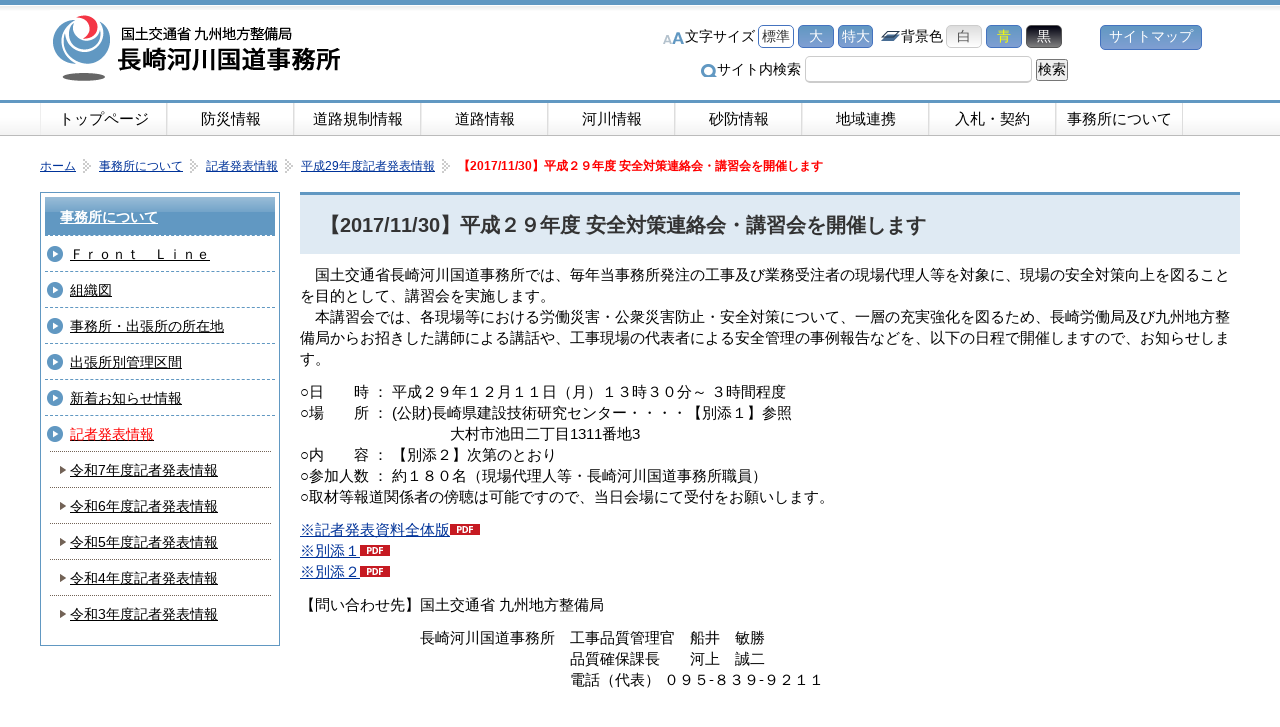

--- FILE ---
content_type: text/html
request_url: https://www.qsr.mlit.go.jp/nagasaki/office/press/press_h29/press_20171130.html
body_size: 11219
content:
<!DOCTYPE HTML PUBLIC "-//W3C//DTD HTML 4.01 Transitional//EN" "http://www.w3.org/TR/html4/loose.dtd">
<html lang="ja">
<head>
	<meta name="robots" content="all">
	<meta http-equiv="Content-Type" content="text/html; charset=UTF-8">
	<title>【2017/11/30】平成２９年度 安全対策連絡会・講習会を開催します　長崎河川国道事務所｜国土交通省九州地方整備局</title>
	<meta name="description" content="">
	<meta name="keywords" content="">
	<meta name="viewport" content="width=device-width,minimum-scale=1.0,maximum-scale=3.0,user-scalable=yes"/>
	<link rel="shortcut icon" href="../../../all_img/org/favicon.ico">
	<meta http-equiv="Content-Style-Type" content="text/css">
	<meta http-equiv="Content-Script-Type" content="text/javascript">
	<script type="text/javascript" src="../../../js/import.js"></script>
	<script src="../../../js/jquery.rwdImageMaps.min.js"></script>
	
	<link rel="stylesheet" type="text/css" href="../../../css/org.css" media="all">
	<link rel="stylesheet" type="text/css" href="../../../css/rwd.css" media="all">
	<link rel="stylesheet" type="text/css" href="../../../lightbox/css/lightbox.css" media="screen">
	
	
	<script type="text/javascript" src="../../../js/fontscale.js"></script>
<script type="text/javascript" src="../../../js/jquery.cookie.js"></script>
<!--	<script type="text/javascript" src="../../../lightbox/js/lightbox.js"></script> -->
	
	
	
<style type=text/css>
#header #siteid h1,
#header #siteid p a{
	background-image: url('../../../logo_image/siteid.gif');
}
</style>

	<!--[if IE 6]>
	<script type="text/javascript" src="../../../js/DD_belatedPNG.js"></script>
	<script type="text/javascript">
		DD_belatedPNG.fix('.pp_close , .pp_expand , .pp_arrow_previous , .pp_arrow_next'); 
	</script>
	<![endif]-->
	
	<script type="text/javascript" src="../../../js/fancybox/jquery.mousewheel-3.0.4.pack.js"></script>
	<script type="text/javascript" src="../../../js/fancybox/jquery.fancybox-1.3.4.pack.js"></script>
	<script type="text/javascript" src="../../../js/nt_list_change.js"></script>
	<link rel="stylesheet" type="text/css" href="../../../js/fancybox/jquery.fancybox-1.3.4.css" media="screen" />
	<!-- {literal} -->
	<script type="text/javascript">
		$(document).ready(function() {
			if($(window).width() > 960){
				loadScript("../../../lightbox/js/lightbox.js");

				$("area.tip").fancybox({
					'width'			: 920,
					'height'			: 430,
					'autoScale'		: false,
					'transitionIn'		: 'none',
					'transitionOut'		: 'none',
					'type'			: 'iframe'
				});
				
				$("area.various3").fancybox({
					'width'			: '100%',
					'height'			: '100%',
					'autoScale'			: false,
					'transitionIn'		: 'none',
					'transitionOut'		: 'none',
					'type'				: 'iframe'
				});
				
				$("a.tip").fancybox({
					'width'			: 640,
					'height'			: 530,
					'autoScale'			: false,
					'transitionIn'		: 'none',
					'transitionOut'		: 'none',
					'type'				: 'iframe'
				});
				
				$("area.tip2").fancybox({
					'width'			: 350,
					'height'			: 300,
					'autoScale'		: false,
					'transitionIn'		: 'none',
					'transitionOut'		: 'none',
					'type'			: 'iframe'
				});
			}
			else{
			}
		});

		function loadScript(src) {
			var head = document.getElementsByTagName('head')[0];
			var script = document.createElement('script');
			script.src = src;
			head.appendChild(script);
		}
		
		
			
$("head").append("<meta name='viewport' content="
	+($.cookie("switchScreen") == 1 ? 
		"'width=1024, initial-scale=0.3'" : 
		"'width=device-width, initial-scale=1.0, user-scalable=no, minimum-scale=1.0, maximum-scale=1.0'")
	+" />");

$(document).ready(function() {
	$("#btnPC, #btnSP").click(function() {
		$.cookie("switchScreen", $(this).attr("id") == "btnPC" ? 1 : 0);
		location.reload();
		return false;
	});
});
		
	
	</script>

<!-- ユーザーエージェントでデバイスを振り分け -->
<script type="text/javascript">
if (((navigator.userAgent.indexOf('iPhone') > 0 && navigator.userAgent.indexOf('iPad') == -1) || navigator.userAgent.indexOf('iPod') > 0 || navigator.userAgent.indexOf('Android') > 0 && navigator.userAgent.indexOf('Mobile') > 0)) {
        document.write('<link rel="stylesheet" href="../../../css/switch.css" type="text/css">');
}
</script>

	
	<!-- {/literal} -->
</head>
<body>


<div id="top"></div>

<div class="pc_sp_switch">
	<ul>
		<li><a id="btnPC" href="#">パソコン表示</a></li>
		<li><a id="btnSP" href="#">スマートフォン表示</a></li>
	</ul>
</div>

<div id="bg">
<div id="bg_in">

	<div id="spm" class="sp">
		<ul>
			<li class="spm_home"><a href="../../../index.html">トップページ</a></li>
			<li class="spm_menu"><a href="#sp_menu">メニューへ</a></li>
			<li class="spm_sitemap"><a href="../../..">サイトマップへ</a></li>
		</ul>
	</div><!--spm-->
	
	<div id="header">
		<div id="siteid">
			<p><a href="./../../../">長崎河川国道事務所｜国土交通省九州地方整備局</a></p>
		</div><!--siteid-->


	<div id="hcontents">
				<div class="header_tool">
					<ul class="useset">
						<li class="font_size">文字サイズ
							<ul>
								<li><a href="javascript:fsc('default');" id="text_n">標準</a></li>
								<li><a href="javascript:fsc('larger');" id="text_l">大</a></li>
								<li><a href="javascript:fsc('xlarger');" id="text_xl">特大</a></li>
							</ul>
						</li>
						<li class="bg_color">背景色
							<ul>
								<li><a href="#" id="backgroundColorSkyWhite">白</a></li>
								<li><a href="#" id="backgroundColorBlue">青</a></li>
								<li><a href="#" id="backgroundColorBlack">黒</a></li>
								
							</ul>
						</li>
					</ul>
						
				<div class="search">
					<!-- SiteSearch Google -->
						<form method=get action="https://www.google.co.jp/search">
							<span>サイト内検索</span>
							<input type=text name=q size=18 value="" class="swaku">
							<input type=hidden name=ie value=UTF-8>
							<input type=hidden name=oe value=UTF-8>
							<input type=hidden name=hl value="ja">
							<input type=submit name=btnG value="検索">
							<input type=hidden name=domains value="www.qsr.mlit.go.jp/nagasaki/"><br>
							<input type=hidden name=sitesearch value="www.qsr.mlit.go.jp/nagasaki/" checked>
						</form>
				</div><!--search-->
			</div><!--header_tool-->
			<div class="header_menu pc_tab">
				<p><a href="../../..">サイトマップ</a></p>
			</div><!--go_sitemap-->
				
		</div><!--hcontents-->
	</div><!--header-->
	
	<div class="gmenu menu_1 pc_tab">
		<ul><li><a href="../../../index.html"><span class="m_0">トップページ</span></a></li><li><a href="../../../bousai/index.html"><span class="m_1">防災情報</span></a></li><li><a href="../../../road_reg/index.html"><span class="m_2">道路規制情報</span></a></li><li><a href="../../../road/index.html"><span class="m_3">道路情報</span></a></li><li><a href="../../../river_dam/index.html"><span class="m_4">河川情報</span></a></li><li><a href="http://www.qsr.mlit.go.jp/unzen/"><span class="m_5">砂防情報</span></a></li><li><a href="../../../relation/index.html"><span class="m_6">地域連携</span></a></li><li><a href="../../../bid/index.html"><span class="m_7">入札・契約</span></a></li><li><a href="../../../office/index.html"><span class="m_8">事務所について</span></a></li></ul>
	</div><!--gmenu-->
	
<div id="wrap">
<div id="wrap_in">
	
	<div id="col_unit_1">
		
		<div id="pankuzu">
			<ul>
<li class="tp_3"><a href="./../../../"><span>ホーム</span></a></li>
<li class="tp_2"><a href="./../../"><span>事務所について</span></a></li>
<li class="tp_1"><a href="./../"><span>記者発表情報</span></a></li>
<li class="tp_0"><a href="./"><span>平成29年度記者発表情報</span></a></li>
<li class="tp_3"><span>【2017/11/30】平成２９年度 安全対策連絡会・講習会を開催します</span></li>
</ul>

		</div><!--pankuzu-->
		
		<div id="unit_a">
			<h1>【2017/11/30】平成２９年度 安全対策連絡会・講習会を開催します</h1>
				
				<!-- BASIC_PARTS_SET -->
					<!-- INDEX PAGE ITEM -->
					
					<div id="description"></div>
					
					
					<div id="contents_0">
						<p>　国土交通省長崎河川国道事務所では、毎年当事務所発注の工事及び業務受注者の現場代理人等を対象に、現場の安全対策向上を図ることを目的として、講習会を実施します。<br />
　本講習会では、各現場等における労働災害・公衆災害防止・安全対策について、一層の充実強化を図るため、長崎労働局及び九州地方整備局からお招きした講師による講話や、工事現場の代表者による安全管理の事例報告などを、以下の日程で開催しますので、お知らせします。</p>
<p>○日　　時 ： 平成２９年１２月１１日（月）１３時３０分～ ３時間程度<br />
○場　　所 ： (公財)長崎県建設技術研究センター・・・・【別添１】参照<br />
　　　　　　　　　　大村市池田二丁目1311番地3<br />
○内　　容 ： 【別添２】次第のとおり<br />
○参加人数 ： 約１８０名（現場代理人等・長崎河川国道事務所職員）<br />
○取材等報道関係者の傍聴は可能ですので、当日会場にて受付をお願いします。</p>
<p><a target="_blank" href="../../../site_files/file/pdf/press/171130_.pdf">※記者発表資料全体版</a><img width="30" height="11" alt="" src="../../../site_files/image/topics/pdf_sign.gif" /><br />
<a target="_blank" href="../../../site_files/file/pdf/press/171130_1_.pdf">※別添１</a><img width="30" height="11" alt="" src="../../../site_files/image/topics/pdf_sign.gif" /><br />
<a target="_blank" href="../../../site_files/file/pdf/press/171130_2_.pdf">※別添２</a><img width="30" height="11" alt="" src="../../../site_files/image/topics/pdf_sign.gif" /></p>
<p>【問い合わせ先】国土交通省 九州地方整備局</p>
<p>　　　　　　　　長崎河川国道事務所　工事品質管理官　船井　敏勝<br />
　　　　　　　　　　　　　　　　　　品質確保課長　　河上　誠二<br />
　　　　　　　　　　　　　　　　　　電話（代表） ０９５-８３９-９２１１</p>
					</div><!--contents_0-->
				
					
					<div class="index">
						
					</div><!--index-->
					
					<!-- /INDEX PAGE ITEM -->
					
					
					<div class="site_map">
						
					</div><!--site_map-->
					
					
					
					<div class="mail_form">
						
					</div><!--mail_form-->
					
					
					
					<div class="search_result">
					
					</div>
					
					
					
					<div id="content_1">
						
					</div><!--content_1-->
					
				<!-- /BASIC_PARTS_SET -->
			
		
		
		</div><!--unit_a-->
		
		
		
		<div id="unit_b">
			<div class="menu_3 pc_tab">
				<p class="menu_home"><a href="../../../"><span>ホーム</span></a></p>
<p><a href="../../../bousai/index.html"><span class="m_0">防災情報</span></a></p>
<ul><li class="menu_cate"><a href="../../../bousai/river/index.html"><span>河川防災情報</span></a></li>
<li class="menu_cate"><a href="http://www.qsr.mlit.go.jp/unzen/bosai.html" target="_blank"><span>砂防防災情報</span></a></li>
<li class="menu_cate"><a href="../../../bousai/road/index.html"><span>道路防災情報</span></a><ul class="menu_cate"><li><a href="../../../bousai/road/sasebo.html"><span>佐世保国道維持出張所管内　LIVE映像</span></a></li>
<li><a href="../../../bousai/road/omura.html"><span>大村維持出張所管内　LIVE映像</span></a></li>
<li><a href="../../../bousai/road/obama.html"><span>小浜維持出張所管内　LIVE映像</span></a></li>
</ul></li>
<li class="menu_cate"><a href="../../../bousai/tec-force/index.html"><span>TECｰFORCE活動報告</span></a></li>
<li><a href="../../../site_files/file/pdf/bousaizyouhou/20250714suiikikenndo.pdf"><span>水位でわかる川の危険度（PDF）</span></a></li>
<li class="menu_cate"><a href="../../../bousai/kyougikai/index.html"><span>本明川流域減災対策協議会</span></a></li>
<li class="menu_cate"><a href="../../../bousai/souteikuikizu/index.html"><span>本明川水系洪水浸水想定区域図</span></a></li>
<li class="menu_cate"><a href="../../../bousai/hazard/index.html"><span>本明川洪水ハザードマップ</span></a></li>
<li class="menu_cate"><a href="../../../bousai/tadankai/index.html"><span>多段階の浸水想定図・水害リスクマップ</span></a></li>
<li><a href="../../../site_files/file/pdf/bousaizyouhou/hinankoudou.pdf"><span>避難行動判定フロー（PDF）</span></a></li>
<li><a href="../../../site_files/file/pdf/bousaizyouhou/hinammzyouhou.pdf" target="_blank"><span>避難情報のポイント（PDF）</span></a></li>
<li><a href="../../../site_files/file/pdf/bousaizyouhou/kasennzyouhou.pdf"><span>河川情報ポータル（PDF）</span></a></li>
<li><a href="http://www.river.go.jp/nrpc0201gDisp.do?areaCode=89" target="_blank"><span>九州レーダー雨量（外部リンク）</span></a></li>
<li><a href="../../../site_files/file/pdf/bousaizyouhou/2025juuyousuiboukasyo.pdf"><span>令和7年度　本明川重要水防箇所位置図（PDF）</span></a></li>
<li class="menu_cate"><a href="../../../bousai/isahayadaisuigai/index.html"><span>諫早大水害を忘れない！オンラインパネル展</span></a></li>
</ul><p><a href="../../../road_reg/index.html"><span class="m_1">道路規制情報</span></a></p>
<ul><li><a href="http://www.jartic.or.jp/" target="_blank"><span>道路交通情報センター（外部リンク）</span></a></li>
<li><a href="https://www.road-info-prvs.mlit.go.jp/roadinfo/pc/" target="_blank"><span>道路情報提供システム（外部リンク）</span></a></li>
</ul><p><a href="../../../road/index.html"><span class="m_2">道路情報</span></a></p>
<ul><li class="menu_cate"><a href="../../../road/drive/index.html"><span>長崎ドライブ情報</span></a><ul class="menu_cate"><li><a href="../../../road/drive/traffic.html"><span>ドライバーへの交通情報</span></a></li>
<li><a href="../../../road/drive/access_navi/index.html"><span>長崎アクセスナビ</span></a></li>
<li><a href="http://www.city.nagasaki.lg.jp/sumai/640000/643000/p005482.html" target="_blank"><span>長崎都市圏パークアンドライド</span></a></li>
<li><a href="http://www.city.nagasaki.lg.jp/sumai/640000/643000/p023631.html" target="_blank"><span>長崎駐車場情報</span></a></li>
<li><a href="../../../road/drive/himi.html"><span>長崎街道・日見峠浪漫</span></a></li>
</ul></li>
<li class="menu_cate"><a href="../../../road/jigyo/index.html"><span>道路事業の紹介</span></a><ul class="menu_cate"><li><a href="../../../road/jigyo/jigyo_01.html"><span>西九州自動車道の概要</span></a></li>
<li><a href="../../../road/jigyo/matsuurasaza/index.html"><span>国道497号　松浦佐々道路</span></a></li>
<li><a href="../../../road/jigyo/moriyamakakuhuku/index.html"><span>国道57号　森山拡幅</span></a></li>
<li><a href="../../../road/jigyo/oomurrakakuhuku/index.html"><span>国道34号　大村拡幅</span></a></li>
<li><a href="../../../road/jigyo/oomuraisahayakakuhuku/index.html"><span>国道34号　大村諫早拡幅</span></a></li>
<li><a href="../../../road/jigyo/hario_by/index.html"><span>国道205号　針尾バイパス</span></a></li>
<li><a href="../../../road/jigyo/tomitubousai/index.html"><span>国道57号　富津防災</span></a></li>
<li><a href="../../../road/jigyo/hukushigebashi.html"><span>国道34号　福重橋架替</span></a></li>
<li><a href="../../../road/jigyo/jigyo_09.html"><span>維持・修繕事業</span></a></li>
<li><a href="../../../road/jigyo/densen/index.html"><span>電線共同溝事業</span></a></li>
<li><a href="../../../road/jigyo/jigyo_08/index.html"><span>交通安全事業</span></a></li>
<li><a href="../../../site_files/file/road/jigyo/35-toshikeikakujigyou/20251022_35toshikeikaku.pdf"><span>都市計画事業承認及び手続き保留の告示について</span></a></li>
</ul></li>
<li class="menu_cate"><a href="../../../road/kyoka/index.html"><span>道路の許可に関する情報</span></a><ul class="menu_cate"><li><a href="../../../road/kyoka/senyo.html"><span>道路の占用について</span></a></li>
<li><a href="https://www.doro-senyo.go.jp/top/" target="_blank"><span>道路占用許可電子申請システム</span></a></li>
<li><a href="http://www.tokusya.ktr.mlit.go.jp/PR/" target="_blank"><span>特車オンライン申請</span></a></li>
<li><a href="../../../road/kyoka/hikari_f.html"><span>光ファイバーの民間開放について</span></a></li>
<li><a href="../../../road/kyoka/todokede.html"><span>届出対象地区について</span></a></li>
</ul></li>
<li><a href="../../../road/daicho.html"><span>道路台帳</span></a></li>
<li class="menu_cate"><a href="../../../road/shisaku/index.html"><span>道路施策の紹介</span></a><ul class="menu_cate"><li><a href="../../../road/shisaku/hukushigebashi.html"><span>一般国道34号福重橋架替技術検討会</span></a></li>
<li><a href="../../../road/shisaku/koutukyoten.html"><span>長崎駅前交通拠点整備事業計画検討会</span></a></li>
<li><a href="../../../road/shisaku/ir/index.html"><span>道のIRサイト</span></a></li>
<li><a href="../../../road/shisaku/jutai.html"><span>長崎県交通渋滞対策協議会</span></a></li>
<li><a href="../../../road/shisaku/hokomichi.html"><span>ほこみち長崎未来検討委員会</span></a></li>
<li><a href="../../../road/shisaku/maintenance.html"><span>長崎県道路メンテナンス会議</span></a></li>
<li><a href="../../../road/shisaku/tika.html"><span>長崎県地下占用物連絡会議</span></a></li>
<li><a href="../../../road/shisaku/koikiseibikeikaku.html"><span>長崎県新広域道路交通計画</span></a></li>
<li><a href="../../../road/shisaku/michinoeki.html"><span>道の駅</span></a></li>
<li><a href="../../../road/shisaku/shimabaradouro.html"><span>島原道路（小野町～長野町）に関する検討会</span></a></li>
<li><a href="http://10.29.8.107/nagasaki/site_files/file/pdf/road/kotsu/250328_koutuanzen.pdf"><span>長崎県道路交通環境安全推進連絡協議会(PDF)</span></a></li>
<li><a href="../../../road/shisaku/kisyuten.html"><span>令和7年度全国一斉「自動車起終点調査」</span></a></li>
</ul></li>
</ul><p><a href="../../../river_dam/index.html"><span class="m_3">河川情報</span></a></p>
<ul><li class="menu_cate"><a href="../../../river_dam/info/index.html"><span>河川事業の紹介</span></a><ul class="menu_cate"><li><a href="../../../river_dam/info/honmyo.html"><span>本明川（諫早市）の特性</span></a></li>
<li><a href="../../../river_dam/info/abouthonmyo.html"><span>本明川はこんな川です</span></a></li>
<li><a href="../../../river_dam/info/suigai/index.html"><span>過去の水害</span></a></li>
<li><a href="../../../river_dam/info/kaisyu/index.html"><span>河川改修の歩み</span></a></li>
<li><a href="../../../river_dam/info/kanri/index.html"><span>本明川の管理</span></a></li>
<li><a href="../../../river_dam/info/suishitsu.html"><span>本明川の水質</span></a></li>
<li><a href="../../../river_dam/info/kankyo.html"><span>本明川の環境</span></a></li>
<li><a href="../../../river_dam/info/rikatsuyo.html"><span>本明川の利活用</span></a></li>
<li><a href="../../../river_dam/info/kasenijikanrikeikaku.html"><span>本明川水系河川維持管理計画</span></a></li>
</ul></li>
<li class="menu_cate"><a href="../../../river_dam/shinchoku/index.html"><span>事業進捗情報</span></a><ul class="menu_cate"><li><a href="../../../river_dam/shinchoku/river_jigyo_01.html"><span>半造川改修（半造川引堤事業・島原鉄道橋架替）</span></a></li>
</ul></li>
<li class="menu_cate"><a href="../../../river_dam/seibikeikaku/index.html"><span>本明川河川整備計画</span></a></li>
<li class="menu_cate"><a href="../../../river_dam/honmyouryuuikitisui/index.html"><span>本明川水系流域治水協議会</span></a></li>
<li class="menu_cate"><a href="../../../river_dam/kidz/index.html"><span>こども学習室</span></a></li>
<li class="menu_cate"><a href="../../../river_dam/photo/index.html"><span>本明川写真館</span></a><ul class="menu_cate"><li><a href="../../../river_dam/photo/honmyo_2021.html"><span>空から見る本明川 2021</span></a></li>
<li><a href="../../../river_dam/photo/honmyo_2008.html"><span>空から見る本明川 2008</span></a></li>
<li><a href="../../../river_dam/photo/honmyo_2004.html"><span>空から見る本明川 2004</span></a></li>
<li><a href="../../../river_dam/photo/honmyo_1994.html"><span>空から見る本明川 1994</span></a></li>
<li><a href="../../../river_dam/photo/honmyo_1989.html"><span>空から見る本明川 1989</span></a></li>
</ul></li>
<li class="menu_cate"><a href="../../../river_dam/onrainsinsei/index.html"><span>河川法申請（オンライン申請）</span></a></li>
<li class="menu_cate"><a href="../../../river_dam/kasenmonita/index.html"><span>河川情報モニター募集</span></a></li>
</ul><p><a href="../../../bid/index.html"><span class="m_4">入札・契約</span></a></p>
<ul><li><a href="https://www.i-ppi.jp/Search/Web/Index.htm" target="_blank"><span>入札契約情報（PPI：外部リンク）</span></a></li>
<li><a href="http://www.qsr.mlit.go.jp/nyusatu_joho/buppin-ekimu-nyuusatukoukoku/" target="_blank"><span>入札公告（物品・役務）（外部リンク）</span></a></li>
<li><a href="https://www.qsr.mlit.go.jp/nyusatu_joho/keiyaku/heikin_rakusatsuritsu/index_rakusatsuritsu.html" target="_blank"><span>事務所ごとの平均落札率等の公表について（外部リンク）</span></a></li>
<li class="menu_cate"><a href="../../../bid/open/index.html"><span>オープンカウンター方式（試行）</span></a></li>
<li class="menu_cate"><a href="../../../bid/zuikei_koujigyomu/index.html"><span>随意契約情報（工事・業務・物品・役務）</span></a></li>
<li class="menu_cate"><a href="../../../bid/nyuusatudanngou/index.html"><span>入札談合の再発防止対策</span></a></li>
</ul><p><a href="../../../relation/index.html"><span class="m_5">地域連携</span></a></p>
<ul><li class="menu_cate"><a href="../../../relation/honmyo_kondankai/index.html"><span>本明川学識者懇談会</span></a></li>
<li><a href="http://www.qsr.mlit.go.jp/n-michi/michimori/" target="_blank"><span>道守九州会議（外部リンク）</span></a></li>
<li><a href="http://www.qsr.mlit.go.jp/n-michi/michimori/nagasaki/index.html" target="_blank"><span>道守長崎会議（外部リンク）</span></a></li>
<li class="menu_cate"><a href="../../../relation/kasenaigo/index.html"><span>河川愛護運動</span></a></li>
<li class="menu_cate"><a href="../../../relation/michimori/index.html"><span>道守長崎・風景街道通信</span></a><ul class="menu_cate"><li><a href="../../../relation/michimori/MiChiR07.html"><span>令和７年度発行</span></a></li>
<li><a href="../../../relation/michimori/MiChiR06.html"><span>令和６年度発行</span></a></li>
<li><a href="../../../relation/michimori/MiChiR05.html"><span>令和５年度発行</span></a></li>
<li><a href="../../../relation/michimori/MiChiR04.html"><span>令和４年度発行</span></a></li>
<li><a href="../../../relation/michimori/MiChiR03.html"><span>令和３年度発行</span></a></li>
<li><a href="../../../relation/michimori/MiChiR02.html"><span>令和２年度発行</span></a></li>
<li><a href="../../../relation/michimori/MiChiH31R01.html"><span>令和元年度発行</span></a></li>
<li><a href="../../../relation/michimori/MiChiNagasakih30.html"><span>平成30年度発行</span></a></li>
<li><a href="../../../relation/michimori/michi_nagasaki_h29.html"><span>平成29年度発行</span></a></li>
<li><a href="../../../relation/michimori/michi_nagasaki_h28.html"><span>平成28年度発行</span></a></li>
<li><a href="../../../relation/michimori/michi_nagasaki_h27.html"><span>平成27年度発行</span></a></li>
<li><a href="../../../relation/michimori/michi_nagasaki_h26.html"><span>平成26年度発行</span></a></li>
<li><a href="../../../relation/michimori/michi_nagasaki_h25.html"><span>平成25年度発行</span></a></li>
<li><a href="../../../relation/michimori/michi_nagasaki_h24.html"><span>平成24年度発行</span></a></li>
<li><a href="../../../relation/michimori/michi_nagasaki_h23.html"><span>平成23年度発行</span></a></li>
<li><a href="../../../relation/michimori/michi_nagasaki_h22.html"><span>平成22年度発行</span></a></li>
<li><a href="../../../relation/michimori/michi_nagasaki_h21.html"><span>平成21年度発行</span></a></li>
<li><a href="../../../relation/michimori/michi_nagasaki_h20.html"><span>平成20年度発行</span></a></li>
</ul></li>
<li><a href="../../../relation/matusaza.html"><span>松佐々通信</span></a></li>
<li class="menu_cate"><a href="../../../relation/obama_57/index.html"><span>小浜温泉57だより</span></a><ul class="menu_cate"><li><a href="../../../relation/obama_57/obama57r7.html"><span>令和7年度発行</span></a></li>
<li><a href="../../../relation/obama_57/obama57r6.html"><span>令和6年度発行</span></a></li>
<li><a href="../../../relation/obama_57/obama57r5.html"><span>令和5年度発行</span></a></li>
<li><a href="../../../relation/obama_57/obama57r4.html"><span>令和4年度発行</span></a></li>
<li><a href="../../../relation/obama_57/obama57r3.html"><span>令和３年度発行</span></a></li>
<li><a href="../../../relation/obama_57/obama57r2.html"><span>令和２年度発行</span></a></li>
<li><a href="../../../relation/obama_57/obama57_h31.html"><span>平成31年度発行</span></a></li>
<li><a href="../../../relation/obama_57/Obama57h30.html"><span>平成30年度発行</span></a></li>
<li><a href="../../../relation/obama_57/obama57_h29.html"><span>平成29年度発行</span></a></li>
<li><a href="../../../relation/obama_57/obama57_h28.html"><span>平成28年度発行</span></a></li>
<li><a href="../../../relation/obama_57/obama57_h27.html"><span>平成27年度発行</span></a></li>
<li><a href="../../../relation/obama_57/obama57_h21.html"><span>平成21年度発行</span></a></li>
<li><a href="../../../relation/obama_57/obama57_h20.html"><span>平成20年度発行</span></a></li>
<li><a href="../../../relation/obama_57/obama57_h19.html"><span>平成19年度発行</span></a></li>
<li><a href="../../../relation/obama_57/obama57_h18.html"><span>平成18年度発行</span></a></li>
</ul></li>
<li class="menu_cate"><a href="../../../relation/kako_kohoshiryo/index.html"><span>過去の広報資料は　こちら</span></a><ul class="menu_cate"><li><a href="../../../relation/kako_kohoshiryo/sasebo/index.html"><span>ボランティア佐世保通信</span></a></li>
<li><a href="../../../relation/kako_kohoshiryo/oomura/index.html"><span>大村タイムズ</span></a></li>
<li><a href="../../../relation/kako_kohoshiryo/forum.html"><span>本明川防災・減災フォーラム</span></a></li>
<li><a href="../../../relation/kako_kohoshiryo/nishikyu.html"><span>西九通信</span></a></li>
</ul></li>
</ul><p class="sel"><a href="../../../office/index.html"><span class="m_6">事務所について</span></a></p>
<ul class="sel"><li class="menu_cate"><a href="../../../office/frontline/index.html"><span>Ｆｒｏｎｔ　Ｌｉｎｅ</span></a><ul class="menu_cate"><li><a href="../../../office/frontline/frontline_h29.html"><span>平成29年度</span></a></li>
<li><a href="../../../office/frontline/frontline_R7.html"><span>令和７年度</span></a></li>
</ul></li>
<li class="menu_cate"><a href="../../../office/soshikizu/index.html"><span>組織図</span></a></li>
<li class="menu_cate"><a href="../../../office/address/index.html"><span>事務所・出張所の所在地</span></a></li>
<li class="menu_cate"><a href="../../../office/kanrikukan/index.html"><span>出張所別管理区間</span></a></li>
<li class="menu_cate"><a href="http://www.qsr.mlit.go.jp/nagasaki/nt_list/nt2/"><span>新着お知らせ情報</span></a><ul class="menu_cate"><li><a href="../../../office/topics/reiwa1/index.html"><span>令和元年度　新着お知らせ情報</span></a></li>
</ul></li>
<li class="menu_cate_sel"><a href="http://www.qsr.mlit.go.jp/nagasaki/nt_list/nt3/"><span>記者発表情報</span></a><ul class="menu_cate_sel"><li><a href="../../../office/press/pass-R07/index.html"><span>令和7年度記者発表情報</span></a></li>
<li><a href="../../../office/press/pass-R06/index.html"><span>令和6年度記者発表情報</span></a></li>
<li><a href="../../../office/press/pass-R05/index.html"><span>令和5年度記者発表情報</span></a></li>
<li><a href="../../../office/press/pass-R04/index.html"><span>令和4年度記者発表情報</span></a></li>
<li><a href="../../../office/press/pass-R03/index.html"><span>令和3年度記者発表情報</span></a></li>
</ul></li>
</ul>
			</div><!--menu_2-->
			
			<div class="contents_3">
				
			</div><!--contents_3-->
			
			
				
			
			
			<div class="contents_4">
				
			</div><!--contents_4-->
			
			
			<div id="sp_menu" class="sp">
				<a name="sp_menu"></a>
				<h2>カテゴリーメニュー</h2>
					<div class="menu_2">
						<p><a href="../../../office/press/press_h29/index.html"><span>平成29年度記者発表情報</span></a></p>
<ul>
<li><a href="../../../office/press/press_h29/20180302.html"><span>【2018/03/02】平成３０年度災害時協力業者の協定調印式を行いました</span></a></li>
<li><a href="../../../office/press/press_h29/press_20180302.html"><span>【2018/03/02】平成３０年度災害時協力業者の協定調印式を行いました</span></a></li>
<li><a href="../../../office/press/press_h29/Press_20180226.html"><span>【2018/02/26】長崎県道路交通環境安全推進連絡協議会を開催します</span></a></li>
<li><a href="../../../office/press/press_h29/20180223.html"><span>【2018/02/23】「i-Construction 奨励賞」の伝達式の開催について</span></a></li>
<li><a href="../../../office/press/press_h29/2018022202.html"><span>【2018/02/22】国道２０５号針尾(はりお)バイパスの江上(えがみ)交差点立体化が平成３１年度に完成します</span></a></li>
<li><a href="../../../office/press/press_h29/20180222.html"><span>【2018/02/22】本明川(ほんみょうがわ)ダム関連付替道路着工式を開催します</span></a></li>
<li><a href="../../../office/press/press_h29/20180213.html"><span>【2018/02/13】平成29年度　河川愛護月間「絵手紙」入賞作品の表彰状伝達について</span></a></li>
<li><a href="../../../office/press/press_h29/20180208.html"><span>【2018/02/08】平成３０年度災害時における協力業者との協定締結について</span></a></li>
<li><a href="../../../office/press/press_h29/20180130.html"><span>【2018/01/30】「新日見トンネル着工記念 地域活性化シンポジウム」</span></a></li>
<li><a href="../../../office/press/press_h29/press_20180111.html" target="_blank"><span>【2018/01/11】「本明川タイムライン検討会（第８回）」を開催</span></a></li>
<li><a href="../../../office/press/press_h29/press_20180110.html"><span>【2018/01/10】平成３０年度災害時等の協力業者を募集します</span></a></li>
<li><a href="../../../office/press/press_h29/press_20171226.html"><span>【2017/12/26】年末年始の路上工事を中止します</span></a></li>
<li class="sel"><a href="../../../office/press/press_h29/press_20171130.html"><span>【2017/11/30】平成２９年度 安全対策連絡会・講習会を開催します</span></a></li>
<li><a href="../../../office/press/press_h29/press_20171124.html"><span>【2017/11/24】長崎大学教育学部学生への防災教育の取組について（最終回）</span></a></li>
<li><a href="../../../office/press/press_h29/press_20171122.html"><span>【2017/11/22】国道５７号西登山口歩道整備事業が一部完成します</span></a></li>
<li><a href="../../../office/press/press_h29/press_20171115.html"><span>【2017/11/15】国道３４号 新日見トンネル１２月１７日（日）に着工！</span></a></li>
<li><a href="../../../office/press/press_h29/press_20171102.html"><span>【2017/11/02】長崎大学教育学部学生への防災教育の取組について</span></a></li>
<li><a href="../../../office/press/press_h29/press_20171027.html"><span>【2017/10/27】国道４９７号　西九州自動車道（山代久原IC～今福IC間）の夜間全面通行止めのお知らせ</span></a></li>
<li><a href="../../../office/press/press_h29/press_20171024.html"><span>【2017/10/24】西九州自動車道 伊万里松浦道路 今福IC～調川IC間(2.6km)１１月５日（日）１６時に開通！</span></a></li>
<li><a href="../../../office/press/press_h29/press_20171023_1.html"><span>【2017/10/23_1】本明川水系の河川協力団体を募集します！</span></a></li>
<li><a href="../../../office/press/press_h29/press_20171023_2.html"><span>【2017/10/23_2】本明川で水質事故対策訓練を実施します。</span></a></li>
<li><a href="../../../office/press/press_h29/press_20171016.html"><span>【2017/10/16】E35 西九州自動車道伊万里松浦道路で車両火災等を想定した防災訓練を実施します。</span></a></li>
<li><a href="../../../office/press/press_h29/press_20171011.html"><span>【2017/10/11】《参加者募集》「土木の日」にちなみ、工事現場見学会を開催いたします。</span></a></li>
<li><a href="../../../office/press/press_h29/press_20171003.html"><span>【2017/10/03】国道２０５号針尾バイパスの工事に伴う江上交差点（国道２０５号）の夜間通行止めのお知らせ</span></a></li>
<li><a href="../../../office/press/press_h29/press_20170926.html"><span>【2017/09/26】Ｅ35西九州自動車道（武雄ＪＣＴ～佐々ＩＣ間）及び国道34号の夜間通行止めを実施させていただきます </span></a></li>
<li><a href="../../../office/press/press_h29/press_20170922.html"><span>【2017/09/22】西九州自動車道 伊万里松浦道路 今福ＩＣ～調川ＩＣ間が１１月５日（日）に開通！</span></a></li>
<li><a href="../../../office/press/press_h29/press_20170913.html"><span>【2017/09/13】国道４９７号　西九州自動車道（山代久原ＩＣ～今福ＩＣ間）事故対策等の施工に伴う夜間全面通行止めのお知らせ</span></a></li>
<li><a href="../../../office/press/press_h29/press_20170817.html"><span>【2017/08/17】「潮見小学校区町内連絡会」　大臣表彰を受賞！</span></a></li>
<li><a href="../../../office/press/press_h29/press_20170810.html"><span>【2017/08/10】国道３４号 大村～諫早間の都市計画手続きが始まります。</span></a></li>
<li><a href="../../../office/press/press_h29/press_20170808.html"><span>【2017/08/08】国道５７号 雲仙市千々石地区の歩道が完成します</span></a></li>
<li><a href="../../../office/press/press_h29/press_20170727.html"><span>【2017/07/27】平成２９年度第１回長崎県交通渋滞対策協議会を開催します</span></a></li>
<li><a href="../../../office/press/press_h29/press_20170726.html"><span>【2017/07/26】『長崎県内で初めて高速道路ナンバリング標識を設置します』</span></a></li>
<li><a href="../../../office/press/press_h29/press_20170725.html"><span>【2017/07/25】おとうさんの仕事場見学会「おやじの日」官民共同で現場見学会を開催！</span></a></li>
<li><a href="../../../office/press/press_h29/press_20170720.html"><span>【2017/07/20】平成２９年度国土交通行政功労事務所長表彰式開催</span></a></li>
<li><a href="../../../office/press/press_h29/press_20170628.html"><span>【2017/06/28】『本明川の刈草を無償でお譲りします！』</span></a></li>
<li><a href="../../../office/press/press_h29/press_20170616.html"><span>【2017/06/16】西九州自動車道（伊万里松浦道路）のインターチェンジの名称が決定</span></a></li>
<li><a href="../../../office/press/press_h29/press_20170605.html"><span>【2017/06/05】本明川水防連絡会及び河川合同巡視を開催</span></a></li>
<li><a href="../../../office/press/press_h29/press_20170601_2.html"><span>【2017/06/01_2】平成２９年度　本明川流域減災対策協議会の開催</span></a></li>
<li><a href="../../../office/press/press_h29/press_20170601.html"><span>【2017/06/01】『第９回　本明川交流会の集い』の開催について</span></a></li>
<li><a href="../../../office/press/press_h29/press_20170531.html"><span>【2017/05/31】「本明川水害タイムライン手交式」を開催</span></a></li>
<li><a href="../../../office/press/press_h29/press_20170525.html"><span>【2017/05/25】道守長崎会議「総会」を開催します</span></a></li>
<li><a href="../../../office/press/press_h29/press_20170519.html"><span>【2017/05/19】「本明川タイムライン検討会（第６回）」を開催</span></a></li>
<li><a href="../../../office/press/press_h29/press_20170512.html"><span>【2017/05/12】災害の発生に備えて～ 通行規制（遮断機操作）訓練を実施します ～</span></a></li>
<li><a href="../../../office/press/press_h29/pree_20170510.html"><span>【2017/05/10】長崎県初　本明川総合水防演習を５月１４日に開催します！</span></a></li>
<li><a href="../../../office/press/press_h29/press_20170414.html"><span>【2017/04/14】平成２９年度　本明川総合水防演習を開催します！</span></a></li>
<li><a href="../../../office/press/press_h29/press_20170418.html"><span>【2017/04/18】長崎県で初めての「本明川総合水防演習」実施に向けて</span></a></li>
</ul>

					</div><!--menu_2-->
				<h2>メインメニュー</h2>
					<div class="gmenu menu_1">
						<ul><li><a href="../../../index.html"><span class="m_0">トップページ</span></a></li><li><a href="../../../bousai/index.html"><span class="m_1">防災情報</span></a></li><li><a href="../../../road_reg/index.html"><span class="m_2">道路規制情報</span></a></li><li><a href="../../../road/index.html"><span class="m_3">道路情報</span></a></li><li><a href="../../../river_dam/index.html"><span class="m_4">河川情報</span></a></li><li><a href="http://www.qsr.mlit.go.jp/unzen/"><span class="m_5">砂防情報</span></a></li><li><a href="../../../relation/index.html"><span class="m_6">地域連携</span></a></li><li><a href="../../../bid/index.html"><span class="m_7">入札・契約</span></a></li><li><a href="../../../office/index.html"><span class="m_8">事務所について</span></a></li></ul>
					</div><!--gmenu-->
			</div><!--sp_menu-->
			
			
		</div><!--unit_b-->
	</div><!--col_unit_1-->
	
		<p class="go_top"><a href="#top">ページの先頭へ戻る</a></p>
	
</div><!--wrap_in-->
</div><!--wrap-->

	<div id="footer">
		<div id="footer_in">
			<div id="unit_c">
				<address>
					<strong>国土交通省九州地方整備局 長崎河川国道事務所</strong><br>
					〒851-0121  長崎県長崎市宿町316番地1<br>
					TEL:095-839-9211（代）　　　　　　FAX:095-834-0034
					<br>Email：qsr-nagasaki@ki.mlit.go.jp
				</address>
				
				<div id="fmenu" class="menu_5">
					<ul><li><span><a href="../../..">サイトマップ</a></span></li><li><span><a href="../../../sitepolicy.html">著作権・プライバシーポリシー等について</a></span></li></ul>
				</div><!--menu_5-->
			</div><!--unit_c-->
			<div id="unit_d" class="link_banner">
			
				<div class="banner_3">
					<table border="0" cellpadding="1" cellspacing="1" width="100%">
	<tbody>
		<tr>
			<td><a href="http://www.michi-no-eki.jp/" target="_blank"><img alt="道の駅" height="41" src="../../../site_files/image/banner/bnr_michinoeki.jpg" width="180" /></a></td>
			<td><a href="http://www.qsr.mlit.go.jp/n-torikumi/kyushu-doboku/index.htm" target="_blank"><img alt="いま見て九州の土木" height="70" src="../../../site_files/image/banner/bnr_doboku.jpg" width="180" /></a></td>
			<td><a href="http://www.qsr.mlit.go.jp/n-michi/shihon/rokyuka.html" target="_blank"><img alt="道路の老朽化対策" height="65" src="../../../site_files/image/banner/bnr_rokyuka.jpg" width="180" /></a></td>
		</tr>
		<tr>
			<td><a href="http://www.michinaga.net/" target="_blank"><img alt="NPO法人道守長崎" height="49" src="../../../site_files/image/banner/michimori_2.png" width="180" /></a></td>
			<td><a href="https://www.pref.nagasaki.jp/bunrui/kanko-kyoiku-bunka/kanko-bussan/sunset/" target="_blank"><img alt="ながさきサンセットロード" height="92" src="../../../site_files/image/banner/bnr_ssroad.jpg" width="180" /></a></td>
			<td><a href="http://www.mlit.go.jp/road/ITS/j-html/etc2/index.html" target="_blank"><img alt="ETC2.0へ" height="45" src="../../../site_files/image/banner/bnr_etc2.jpg" width="180" /></a></td>
		</tr>
		<tr>
			<td><a href="https://www.mlit.go.jp/road/kyoryokudantai/" target="_blank"><img alt="" src="../../../site_files/image/banner/douro_kyouryoku.jpg" style="height: 67px; width: 200px" /></a></td>
			<td>&nbsp;</td>
			<td>&nbsp;</td>
		</tr>
	</tbody>
</table>

				</div><!--banner_3-->
				
				<div class="banner_4">
					<table border="0" cellpadding="1" cellspacing="1" width="100%">
	<tbody>
		<tr>
			<td><a href="http://www.qsr.mlit.go.jp/useful/kasen_youtube.html" style="font-size: 15.04px;" target="_blank"><img alt="" src="../../../site_files/image/banner/bnr_youtube_kasen.jpg" style="width: 180px; height: 42px;" /></a></td>
			<td><a href="https://www.qsr.mlit.go.jp/n-kawa/wp-content/uploads/1.%E4%BA%8B%E6%A5%AD%E6%89%80%E7%AD%89%E3%81%AE%E8%87%AA%E8%A1%9B%E6%B0%B4%E9%98%B2%E3%81%AB%E5%BD%B9%E7%AB%8B%E3%81%A4%E6%83%85%E5%A0%B1%E3%81%AE%E6%8F%90%E4%BE%9B%E3%81%AB%E3%81%A4%E3%81%84%E3%81%A6-%EF%BC%88%E4%BF%AE%E6%AD%A3%E7%89%88%EF%BC%89.pdf" target="_blank"><img alt="災害復旧支援室" height="60" src="../../../site_files/image/banner/bnr_shienshitsu.jpg" width="180" /></a></td>
			<td><a href="http://www.qsr.mlit.go.jp/bousai_joho/kyusyubosai/" target="_blank"><img alt="防災ポータルサイト九州防災情報" height="46" src="../../../site_files/image/banner/bnr_bouaiportal.jpg" width="180" /></a></td>
		</tr>
		<tr>
			<td><a href="http://www.river.go.jp/" target="_blank"><img alt="川の防災情報" height="60" src="../../../site_files/image/banner/bnr_kawanobousai.jpg" width="180" /></a></td>
			<td><a href="http://www.qsr.mlit.go.jp/nagasaki/bousaikyouiku/" target="_blank"><img alt="防災教育教材集" height="54" src="../../../site_files/image/banner/bnr_bousaikyoiku.jpg" width="180" /></a></td>
			<td><a href="https://www.qsr.mlit.go.jp/n-kawa/bousai/index.html" style="font-size: 15.04px;" target="_blank"><img alt="" src="../../../site_files/image/banner/banner_gensai.png" style="height: 48px; width: 180px;" /></a></td>
		</tr>
	</tbody>
</table>

<p>&nbsp;</p>

				</div><!--banner_4-->
			
				<div class="banner_5">
					

<ul><br />
	<li><a href="https://navi-corn.com/nishikyushu4/ryoukin.html" style="font-size: 15.04px;"><img alt="" src="../../../site_files/image/banner/1(1).png" style="width: 200px;" /></a></li>
	<li><a href="https://www.qsr.mlit.go.jp/n-kawa/wp-content/uploads/1.%E4%BA%8B%E6%A5%AD%E6%89%80%E7%AD%89%E3%81%AE%E8%87%AA%E8%A1%9B%E6%B0%B4%E9%98%B2%E3%81%AB%E5%BD%B9%E7%AB%8B%E3%81%A4%E6%83%85%E5%A0%B1%E3%81%AE%E6%8F%90%E4%BE%9B%E3%81%AB%E3%81%A4%E3%81%84%E3%81%A6-%EF%BC%88%E4%BF%AE%E6%AD%A3%E7%89%88%EF%BC%89.pdf" style="font-size: 15.04px;"><img alt="" src="../../../site_files/image/banner/banner_saigaijyoho.gif" style="width: 200px;" /></a></li>
	<li><a href="http://www.qsr.mlit.go.jp/useful/kasen_youtube.html" style="font-size: 15.04px;"><img alt="" src="../../../site_files/image/banner/bnr_youtube_kasen.jpg" style="width: 200px; height: 46px;" /></a></li>
	<li><a href="https://www.qsr.mlit.go.jp/n-kawa/bousai/index.html"><img alt="" src="../../../site_files/image/banner/banner_gensai.png" style="width: 200px;" /></a></li>
	<li><a href="http://www.michinaga.net/" style="font-size: 15.04px;"><img alt="" src="../../../site_files/image/banner/michimori_2.png" style="width: 200px; height: 75px;" /></a></li>
	<li><a href="https://www.qsr.mlit.go.jp/n-michi/file/douro_kyouryoku.pdf" style="font-size: 15.04px;" target="_blank"><img alt="" src="../../../site_files/image/banner/douro_kyouryoku.jpg" style="width: 200px;" /></a></li>
	<li><a href="https://www.qsr.mlit.go.jp/s_top/n_genkiup.html" style="font-size: 15.04px;"><img alt="" src="../../../site_files/image/banner/banner_genkiup.png" style="width: 200px;" /></a></li>
	<li><a href="https://www.qsr.mlit.go.jp/s_top/kikaku/infratourism/index.html" style="font-size: 15.04px;" target="_blank"><img alt="" src="../../../site_files/image/banner/banner_kyushu-doboku.jpg" width="200" /></a></li>
	<li><a href="http://www.mlit.go.jp/sogoseisaku/region/stock/index.html" style="font-size: 15.04px;"><img alt="" src="../../../site_files/image/banner/banner_stock.jpg" style="width: 200px;" /></a></li>
	<li><a href="http://www.nilim.go.jp/lab/qbg/bimcim/bimcimindex.html"><img alt="" src="../../../site_files/image/BIMCIM.png" style="width: 200px; height: 58px;" /></a></li>
	<br />
	<li><a href="http://www.mlit.go.jp/road/sign/numbering/index.html"><img alt="" src="../../../site_files/image/banner/kousoku_numbering.jpg" style="width: 200px;" /></a></li>
	<li><a href="https://www.qsr.mlit.go.jp/hinkaku/unyousisin.htm"><img alt="" src="../../../site_files/image/banner/hinkakuhou_banner.png" width="200" /></a></li>
	<br />
	<li><a href="http://www.qsr.mlit.go.jp/nagasaki/bousaikyouiku/"><img alt="" src="../../../site_files/image/banner/banner_bousaikyouiku.jpg" style="width: 200px;" /></a></li>
	<li><a href="https://www.qsr.mlit.go.jp/hommyogawa/" style="color: rgb(221, 0, 0); font-size: 15.04px;"><img alt="" src="../../../site_files/image/banner/1.png" style="opacity: 0.75; width: 200px;" /></a></li>
</ul>

				</div><!--banner_5-->
			</div><!--unit_d-->
			
		</div><!--footer_in-->
	</div><!--footer-->
	
	<div id="copy">
		<p>Copyright (c) 長崎河川国道事務所.All Rights Reserved.</p>
		
	</div><!--copy-->

</div><!--bg_in-->
</div><!--bg-->


<!-- {literal} -->
<!-- START RedSheriff Measurement V5.01 --><!-- COPYRIGHT 2002 RedSheriff Limited -->

<script language="JavaScript" type="text/javascript"><!--

$(document).ready(function(e) {
	$('img[usemap]').rwdImageMaps();
});

  var _rsCI='mlit';
  var _rsCG='0';
  var _rsDT=0;
  var _rsSI=escape(window.location);
  var _rsLP=location.protocol.indexOf('https')>-1?'https:':'http:';
  var _rsRP=escape(top.document.referrer);
  var _rsND=_rsLP+'//server-jp.imrworldwide.com/';
  if (parseInt(navigator.appVersion)>=4) {
    var _rsRD=(new Date()).getTime();
    var _rsSE=0;
    var _rsSV='';
    var _rsSM=1.0;
    _rsCL='<scr'+'ipt language="JavaScript" type="text/javascript" src="'+_rsND+'v5.js"><\/scr'+'ipt>';
  } else {
    _rsCL='<img src="'+_rsND+'cgi-bin/m?ci='+_rsCI+'&cg='+_rsCG+'&si='+_rsSI+'&rp='+_rsRP+'">';
  }
  document.write(_rsCL);
//--></script>
<noscript> <img src="//server-jp.imrworldwide.com/cgi-bin/m?ci=mlit&cg=0" alt=""> </noscript>
<!-- END RedSheriff Measurement V5 -->
<!-- {/literal} -->
</body>
</html>

--- FILE ---
content_type: text/css
request_url: https://www.qsr.mlit.go.jp/nagasaki/css/rwd.css
body_size: 4288
content:
@charset "utf-8";

/* 大画面 1200px以上 ----------- */
@media only screen and (max-width:1200px){
	


	 #header{
		width: 1000px !important;

		}
	#header_in{
		/* width: 1000px !important;
		background-image: none; */
		}
	.gmenu ul{
		width: 1000px !important;
		
		}
	#wrap{
		width:1000px !important;
		}	
	
	.gmenu ul li a{
		width: 115px;
		}
	
 	#unit_a{
		width: 740px !important;
		}
	#unit_a img{
		max-width: 740px;
		height: auto !important;
		}

	.line_news{
		width:740px !impotrant;
		overflow:hidden;
	}

	.news_topics_3{
		width: 740px !important;
		padding-left:100px;
		background-size:740px;

		}

	.top_contents_5{
		width:740px;

	}

	#contents_0 img{
		max-width: 740px;
		height: auto !important;
	}
	.gopagetop p{
		width: 840px;
	}
	




	#news_topics .news_topics_1 dl,
	#news_topics .news_topics_2 dl{
	
		width: 710px;
	}
	#news_topics dl dd,
	#sub_news_topics dl dd{
			/* margin: 0px 0 0 0; */
			/* margin: 8px 0 0 0; */
			width: 560px !important;
			/* padding-top: 0px; */
			} 
			
	#sub_news_topics dl dd{
			width: 560px !important;
	}
	/* 採用情報 */
/* #contents_0 p video{
	width:740px;
	height:auto;
} */
.pro_tbl{
	
	width: 80%;

}

.toppage #unit_a_1{
	width: 350px !important;
}

.toppage #unit_a_2{
	width: 350px !important;
}

#footer_in{

		width: 1000px;

		}
.go_top a{

		margin-left:850px;
		}

	#unit_d  table  td img{
		width: 80% !important;
		height:auto;
	}
	.shincyoku table{
		/* table-layout: fixed; */
}
	.shincyoku table img{
		max-width:	220px !important;
		max-height: 155px !important;
		min-height: 155px !important;
	}


}




/* タブレット (959px以下)-----------w700 */
@media only screen and (max-width:960px){
	
	/*タブレット以下では表示しない*/
	.pc{
		display: none;
	}
	
	/*タブレットのみ表示する*/
	.tab{
		display: block;
	}
	
	body{
		font-size: 96%;
		}
	address{
		font-size: 100%;
	}
	th img,
	td img{
		width: 100%;
		height: auto;
	}
	iframe{
	}
	.toppage iframe{
		width: 380px !important;
	}
		#header{
		width: 700px!important;

		}

	#header #emer_area{
		float: right;
		padding: 0;
		min-height: 100px;
	}
	#header #hcontents{
		width: 700px;
		padding: 0;
	}
	.mojisize,
	.kensaku,
	.go_sitemap{
		clear: none;
		float: left;
		font-size: 85%;
	}
	.kensaku{
		width: 320px;
		padding-left: 10px;
	}
.kensaku input[type="text"]{
		width: 130px;
		}
.kensaku input[type="submit"]{
	width: 60px;
	}
	
	
	.gmenu ul{
		width: 700px !important;
		}
	.toppage .gmenu ul{
		width: 700px !important;
		}
	.gmenu ul li a{
		width: 170px;
		margin-bottom: 2px;
		}
	.gmenu ul li a span{
		width: 230px;
	}
	.gmenu ul li a .m_0,
	.gmenu ul li a .m_1,
	.gmenu ul li a .m_2,
	.gmenu ul li a .m_3,
	.gmenu ul li a .m_4,
	.gmenu ul li a .m_5,
	.gmenu ul li a .m_6,
	.gmenu ul li a .m_7{
		background-image: none;
	}
	
	
	 #wrap{
		width: 700px !important;
		}
	
	#unit_a{
		width: 460px !important;
		float: right;
		margin-bottom: 20px;
		/* background-color: #CCFFCC; */
	}



div.menu_3{
		width: 209px; 
		font-size: 0.8em;
		}
.menu_3 .sel a{
	 	width: 185px;
		}
.menu_3 p.sel a{
	 	width: 195px;
		} 

.menu_3 li.menu_cate_sel a,
.menu_3 li.menu_cate a,
.menu_3 li a{
		width: 185px;
		}

.menu_3  li.menu_cate_sel ul.menu_cate_sel li a{
		width: 181px;
		}





	
	#slideshow.contents_2{
		width: 700px;
		height: 186px;
	}
	#slideshow img{
		max-width: 700px;
		height: auto;
	}
	
	
	
	
	
	#unit_a img{
		max-width: 460px;
		height: auto;
	}
	#unit_a table{
		width: 460px;
	}
	
	#unit_a #pageplugin{
		/* width:300px; */
		background-color:#996600;
		/* width: 300px !important;
		background-color:#c0c0c0; */
	}
	
	
	#unit_b{
		float: left;
	}
	#footer_in,
	#unit_d{
		width: 700px;
		float: none;
	}
	#unit_c{
		width: 640px;
		float: none;
	}
	.top_contents_5{
		width: 440px !important;
		float: none;
	}

	#unit_d  table  td img{
		width: 70% !important;
		height:auto;
	}
	
	/*トップページ*/

	.toppage #unit_a{
		width: 440px !important;
	}
	.toppage #unit_a img{
		max-width: 440px;
		height: auto !important;
		}
	.line_news{
		width:440px !impotrant;
		overflow:hidden;
	}
	.news_topics_3{
		width: 330px !important;
		}

	.news_topics_3{
	/*
	width: 600px;	*/
	padding-left:100px;
	background-size:700px;

		}
	.tickercontainer .mask { 
/*	width: 590px !important; */
}
	#slides{
/*		width: 700px;
		height: 224px; */
	}
	.slidesjs-previous,
	.slidesjs-next{
		top: 99px;
	}
	.top_main img{
		width: 700px;
		height: auto;
	}
	#hot_item p img{
		width: 220px;
		height: auto;
	}
	.toppage #unit_a{
/*		width: 700px; */

	}
	.toppage #unit_a #bousai{
/*		width: 700px; */
	}
	.toppage #unit_a .contents_1,
	.toppage #unit_a .banner_1{
/*		width: 220px;
		float: right; */
	}
	.toppage #unit_b{
		width: 240px;
		/* float: none; */
	}
	#news_topics div{
	/* 	height: 260px;
		margin-bottom: 40px; */
	}
	#news_topics dl{
		width:410px !important;
	/*	padding: 0 ;
		height: 240px;
		overflow: auto;
		overflow-x: hidden;
			font-size: 90%; */
		}
	#news_topics dl dd{
		width:400px !important;
	}
	
	#news_topics p.tp_01{
		 	top:322px;
			}
	
	/*メールフォーム*/
	.mail_form .form_label{
		width: 137px;
		}
	.mail_form .form_input{
		width: 300px;
		}
	.mail_form .form_input textarea{
		width: 290px;
		}
	.mail_form .form_button input{
		margin: 0 0 10px 150px;
		}
	/*スライドショー*/
	#container {
			width: 700px;
			height:186px;
			margin: 0 auto 20px auto;
			padding:0;
			}

	#slideshow {
			margin: 0;
			padding:0;
			}
	#slideshow ul {
			list-style: none;
			position: relative;
			margin-left: 0px;
			overflow: hidden;
			width:700px;
			height:186px;
			}
	#slideshow ul li {
			float: left;
			width: 700px;
			position: absolute;
			}
	div#pagenation {
			display:none;
			}

	#btn-prev {
			top: -110px;
			}
	#btn-next {
			left: 635px;
			top: -110px;
			}
	#pagenation{
			display:none;
			}
			
 	.fb-like-box {
		float: left;
	}
	
	.twitter{
		float: right;
	}
	 
	.contents_1{
		clear: both;
	}
	
	.cam img{
		width: 234px !important;
	}
	

	.fb-like-box{
		width:218px;
		height: auto;
	}
	.twitter{
		height:354px;
		width:450px;
		margin-top:0;
	}
	.twitter .twitter-timeline{
		width: 450px !important;
		height:354px !important;
	}
	
	.go_top a{
		margin-left:560px;
	}	
	
	.toppage #unit_a_1{

		float:none !important;
		width:440px !important;
		text-align:center;
	}

	.toppage #unit_a_2{
		float:none !important;
		width:438px !important;
		text-align:center;
	}
		.shincyoku table img{
		max-width:	140px !important;
		max-height: 105px !important;
		min-height: 105px !important;
	}

	
	
}

/* スマホ-----------w300 */
@media only screen and (max-width:700px){

	/*スマホでは表示しない*/
	.rss,
	.index,
	.pc,
	.tab,
	.pc_tab,
	#fmenu,
	#container,
	.go_top{
		display: none;
	}
	
	/*スマホのみ表示する*/
	.sp{
		display: block;
	}
	
	
	body{
		font-size: 96%;
		}
	h1,h2,h3,h4,h5,h6{
	font-size: 100%;
		}
	#unit_a table{
		width: 300px;
	}
	th,td{
		display: block;
		width: 290px;
	}
	
	iframe,
	.toppage iframe{
		/* width: 300px !important;
		height: 200px !important; */
	}
	.toppage iframe{
		width: 300px !important;
	/*	height: 200px !important; */
	}
	
	#bg{
		padding-top: 0;
		margin-bottom: 50px;
	}
	
	.news_topics_3{
	
	width: 288px !important;
	padding-left:5px ;
	padding-right: 5px;
	background-image: none !important;
	border:1px solid #c0c0c0;
		}
	.tickercontainer .mask { 
	width: 290px !important;
}
	
	#slideshow.contents_2{
		width: 300px;
		height: 80px;
	}
	#slideshow img{
		max-width: 300px;
		height: auto;
	}	
	#unit_a img{
		display: block;
	}
	
	#unit_a p{
		clear: both;
	}
	
	#header{
		width: 300px !important;
		margin: 0 auto;
		background-image: none;
		padding: 5px 0 0 0;
		}

	#header #siteid{
			width: 300px !important;
			}
	#header #siteid h1,
	#header #siteid p a{
			width: 300px;
			height: 70px;
			background-size: 300px auto;
			background-position: center center;
			margin: 0;
			}
	
	#header #emer_area{
		float: none;
		clear: both;
		width: 300px;
		padding: 0;
		min-height: 0;
		height: auto;
		margin: 0;
		text-align: center;
	}
	#header #hcontents{
		width: 300px;
		padding: 0;
	}
/* 	.mojisize,
	.go_sitemap{
		display: none;
	}
	.kensaku{
		width: 300px;
		padding: 0;
		text-align: center;
		font-size: 120%;
		margin-bottom: 10px;
	}
	.kensaku span{
		display: none;
	}
	.kensaku input[type="text"]{
			width: 180px;
			}
	.kensaku input[type="submit"]{
		width: 80px;
	}
	 */
	
	.useset{
		display: none;
		}
	.search{
		width: 300px;
		padding: 0;
		text-align: center;
		font-size: 120%;
		margin-bottom: 10px;
		}
	.search span{
		display: none;
		}
	.search input[type="text"]{
			width: 180px;
			}
	.search input[type="submit"]{
		width: 80px;
		}
	
	
	#pankuzu{
		width: 300px;
		margin:0 auto;

		}
	
	.gmenu{
		/* width: 292px !important; */
	}
	
	.gmenu ul,
	.menu_2{
		width: 292px !important;
		border: 1px solid #cccccc;
		padding: 3px;
		border-radius: 5px;/* CSS3草案 */
		-webkit-border-radius: 5px;/* Safari,Google Chrome用 */
		-moz-border-radius: 5px;/* Firefox用 */
		margin: 5px auto;
	}
	.gmenu ul li,
	.menu_2 ul il{
	/* 	width: 292px; */
		clear: both;
		display: block;
		float: none;
		border-top: 1px solid #bbbbbb;
	}
	.gmenu ul li:first-child{
		border: none;
	}
	.gmenu ul li a,
	.gmenu ul .sel a,
	.gmenu ul li:first-child a,
	.menu_2 p a,
	.menu_2 ul li a{
		clear: both;
		float: none;
		width: 262px;
		margin: 0;
		padding: 8px 20px 8px 10px;
		background: none;
		background-image: url("../all_img/org/index_li.gif");
		background-repeat: no-repeat;
		background-position: 265px center;
		border: none;
		text-align: left;
		font-size: 96%;
		color: #444444;
	}
	.menu_2 p a{
		font-weight: bold;
	/* 	padding-left: 0; */
		background-image: none;
		background-color: #6198c2;
		color:#fff;
		text-decoration: none !important;
	}
	.gmenu ul li a:hover{
		color: #ff0000;
		background-color: #ffffff;

		}
	
	.gmenu ul li a span{
		display: inline;
		background: none;
	}
	.gmenu ul li a .m_0,
	.gmenu ul li a .m_1,
	.gmenu ul li a .m_2,
	.gmenu ul li a .m_3,
	.gmenu ul li a .m_4,
	.gmenu ul li a .m_5,
	.gmenu ul li a .m_6,
	.gmenu ul li a .m_7{
		background: none;
		color: #003399;
		padding: 0;
	}
	.gmenu ul li a:hover .m_0,.gmenu ul li.sel a .m_0,
	.gmenu ul li a:hover .m_1,.gmenu ul li.sel a .m_1,
	.gmenu ul li a:hover .m_2,.gmenu ul li.sel a .m_2,
	.gmenu ul li a:hover .m_3,.gmenu ul li.sel a .m_3,
	.gmenu ul li a:hover .m_4,.gmenu ul li.sel a .m_4,
	.gmenu ul li a:hover .m_5,.gmenu ul li.sel a .m_5,
	.gmenu ul li a:hover .m_6,.gmenu ul li.sel a .m_6,
	.gmenu ul li a:hover .m_7,.gmenu ul li.sel a .m_7{
		background: none;
		color: #ff0000;
	}
	.gmenu ul li.sel a span{
		background: none;
	}
	
	.menu_2 ul li a{
		border-top: 1px solid #bbbbbb;
	}
	.menu_2 p a:hover,
	.menu_2 ul li a:hover,
	.menu_2 ul .sel a{
		color: #ff0000;
	}
	
	.toppage .gmenu ul{
		width: 292px !important;
	}




	#wrap{
		width: 300px !important;
		padding: 0;
		}


.banner_1{
	width: 300px;
}
	
	#unit_a,
	.toppage #unit_a,
	#unit_b,
	#unit_b_1,
	#unit_b_2,
	.toppage #unit_b,
	#unit_c,
	#unit_d{
		float: none;
		width: 300px !important;
		padding: 0;
		margin: 0 auto;
		margin-bottom: 20px;
		}
		
	.toppage #unit_a img,
	#unit_a img{
		max-width: 300px;
		height: auto;
	}
	
	#unit_b{
	}
	
	
	.menu_3{
		display: none;
	}
	#footer{
		background: none;
		border-top: 1px solid #333333;
	}
	#footer_in{
		width: 300px;
		font-size: 100%;
	}
	#unit_c	{
		font-size:0.9em;
		background-image: none;
	}	
	
	
	
	.top_contents_5{
		width: 300px;
		font-size: 100%;
	}
	
	
	
	
	#copy{
		font-size: 70%;
	}
	.flexslider{
		width: 300px !important;
	}
	.slides{
		width: 300px !important;
		
	}
	.slidesjs-previous,
	.slidesjs-next{
		display: none;
	}
	
	.top_main img{
		max-width: 300px;
		height: auto;
	}
	
	.toppage #unit_a{
		width: 300px;
	}
	.toppage #unit_a #bousai{
		width: 300px;
	}
	.toppage #unit_a .contents_1,
	.toppage #unit_a .banner_2{
		width: 300px;
		text-align: center;
	}
		.news_topics_3{
		
		}
	#news_topics{
		width: 300px;
		margin-top:25px;
	}
	#news_topics dl,
	#news_topics div{
	font-size: 96%;
		height: auto;
	}
		#news_topics dl{
		width:268px !important;
		}
	#news_topics dl dd{
		width:265px !important;
	}
	.ichiran img{
		display:none !important;
	}
	
	
	.toppage #unit_b_2{
		width: 300px;
		float: none;
	}
	
		.toppage #unit_a_1{
		width:300px !important;
	}

	.toppage #unit_a_2{
		width:300px !important;
	}
	
	.banner_5{
/* 	background-color: #00FF33; */
	width:300px !important;
	
}
		#unit_d  table  td img{
		width: 50% !important;
		height:auto;
	}
	
	.mail_form{
		/* border: 1px solid #cccccc; */
		padding: 4px;
	}
	.mail_form .form_label,
	.mail_form .form_input{
		float: none;
		margin: 0;
		padding: 3px;
		width: 284px;
		border: none;
		}
	.mail_form .form_label{
		border-top: 1px solid #cccccc;
		background-color: #eeeeee;
	}
	.mail_form .form_input input[type=text]{
		width: 274px;
	}
	.mail_form .form_input textarea{
		width: 274px;
	}
	.mail_form .form_button input{
		margin: 0 0 10px 67px;
	}
	
	#spm{
		width: 100%;
		background-color: #6198c2;
		position: fixed;
		bottom: 0;
		z-index: 20;
	}
	#spm ul{
		width: 300px;
		margin: 0 auto;
		padding: 0;
		list-style: none;
	}
	#spm ul li{
		display: inline;
		margin: 0;
		padding: 0;
		float: left;
	}
	#spm ul li a{
		display: block;
		width: 100px;
		height: 50px;
		margin: 0;
		padding: 0;
		float: left;
		text-indent: -55555em;
		background-repeat: no-repeat; 
	}
	#spm ul li.spm_home a{
		background-image: url("../all_img/org/spm_home.png");
	}
	#spm ul li.spm_menu a{
		background-image: url("../all_img/org/spm_menu.png");
	}
	#spm ul li.spm_sitemap a{
		background-image: url("../all_img/org/spm_sitemap.png");
	}
	/*スライドショー*/
	#container {
			width: 300px;
			height:80px;
			margin: 0 auto 20px auto;
			padding:0;
			}

	#slideshow {
			margin: 0;
			padding:0;
			}
	#slideshow ul {
			list-style: none;
			position: relative;
			margin-left: 0px;
			overflow: hidden;
			width:300px;
			height:80px;
			}
	#slideshow ul li {
			float: left;
			width: 300px;
			position: absolute;
			}
	div#pagenation {
			display:none;
			}

	#btn-prev {
			display:none;
			}
	#btn-next {
			display:none;
			}
	#pagenation{
			display:none;
			}
			
	.fb-like-box {
		/* width: 300px; */
		height: 220px;
		width:218px;
		
		float:none;
		margin-left:40px;
		border:none;
		/* margin: 0;
		padding: 0; */
	}
	
	.twitter{
		width: 220px;
		height: 300px;
		float:none;
		margin-left:40px;
	}
	
	.twitter .twitter-timeline{
		height:300px !important;
	}
	
	
	
	.contents_1{
		clear: both;
	}
	
	.cam img,
	.cam2 img{
		width: 270px;
		height: auto;
	}
	
.cam .cam_menu,
.cam2 .cam_menu{

	margin-left: 80px;
}


		.shincyoku table img{
		max-width:	260px !important;
		max-height: 195px !important;
		min-height: 195px !important;
		margin-left:20px;
	}



}


/* iPhone 4 ----------- */
@media only screen and (-webkit-min-device-pixel-ratio : 1.5),only screen and (min-device-pixel-ratio : 1.5) {
	
	
}
















--- FILE ---
content_type: text/css
request_url: https://www.qsr.mlit.go.jp/nagasaki/css/gallery.css
body_size: 2553
content:
div.light_rounded .pp_top .pp_left{
	background: url(../all_img/org/gallery/prettyPhoto/light_rounded/sprite.png) -88px -53px no-repeat;
	}
div.light_rounded .pp_top .pp_middle{
	background:#fff;
	}
div.light_rounded .pp_top .pp_right{
	background: url(../all_img/org/gallery/prettyPhoto/light_rounded/sprite.png) -110px -53px no-repeat;
	}
div.light_rounded .pp_content .ppt{
	color:#000;
	}
div.light_rounded .pp_content_container .pp_left,
div.light_rounded .pp_content_container .pp_right{
	background:#fff;
	}
div.light_rounded .pp_content{
	background-color:#fff;
	}
div.light_rounded .pp_next:hover{
	background: url(../all_img/org/gallery/prettyPhoto/light_rounded/btnNext.png) center right no-repeat;
	cursor: pointer;
	}
div.light_rounded .pp_previous:hover{
	background: url(../all_img/org/gallery/prettyPhoto/light_rounded/btnPrevious.png) center left no-repeat;
	cursor: pointer;
	}
div.light_rounded .pp_expand{
	background: url(../all_img/org/gallery/prettyPhoto/light_rounded/sprite.png) -31px -26px no-repeat;
	cursor: pointer;
	}
div.light_rounded .pp_expand:hover{
	background: url(../all_img/org/gallery/prettyPhoto/light_rounded/sprite.png) -31px -47px no-repeat;
	cursor: pointer;
	}
div.light_rounded .pp_contract{
	background: url(../all_img/org/gallery/prettyPhoto/light_rounded/sprite.png) 0 -26px no-repeat;
	cursor: pointer;
	}
div.light_rounded .pp_contract:hover{
	background: url(../all_img/org/gallery/prettyPhoto/light_rounded/sprite.png) 0 -47px no-repeat;
	cursor: pointer;
	}
div.light_rounded .pp_close{
	width:75px;
	height:22px;
	background: url(../all_img/org/gallery/prettyPhoto/light_rounded/sprite.png) -1px -1px no-repeat;
	cursor: pointer;
	}
div.light_rounded #pp_full_res .pp_inline{
	color:#000;
	}
div.light_rounded .pp_arrow_previous{
	background: url(../all_img/org/gallery/prettyPhoto/light_rounded/sprite.png) 0 -71px no-repeat;
	}
div.light_rounded .pp_arrow_previous.disabled{
	background-position:0 -87px;
	cursor:default;
	}
div.light_rounded .pp_arrow_next{
	background: url(../all_img/org/gallery/prettyPhoto/light_rounded/sprite.png) -22px -71px no-repeat;
	}
div.light_rounded .pp_arrow_next.disabled{
	background-position: -22px -87px;
	cursor:default;
	}
div.light_rounded .pp_bottom .pp_left{
	background: url(../all_img/org/gallery/prettyPhoto/light_rounded/sprite.png) -88px -80px no-repeat;
	}
div.light_rounded .pp_bottom .pp_middle{
	background:#fff;
	}
div.light_rounded .pp_bottom .pp_right{
	background: url(../all_img/org/gallery/prettyPhoto/light_rounded/sprite.png) -110px -80px no-repeat;
	}
div.light_rounded .pp_loaderIcon{
	background: url(../all_img/org/gallery/prettyPhoto/light_rounded/loader.gif) center center no-repeat;
	}
div.dark_rounded .pp_top .pp_left{
	background: url(../all_img/org/gallery/prettyPhoto/dark_rounded/sprite.png) -88px -53px no-repeat;
	}
div.dark_rounded .pp_top .pp_middle{
	background: url(../all_img/org/gallery/prettyPhoto/dark_rounded/contentPattern.png) top left repeat;
	}
div.dark_rounded .pp_top .pp_right{
	background: url(../all_img/org/gallery/prettyPhoto/dark_rounded/sprite.png) -110px -53px no-repeat;
	}
div.dark_rounded .pp_content_container .pp_left{
	background: url(../all_img/org/gallery/prettyPhoto/dark_rounded/contentPattern.png) top left repeat-y;
	}
div.dark_rounded .pp_content_container .pp_right{
	background: url(../all_img/org/gallery/prettyPhoto/dark_rounded/contentPattern.png) top right repeat-y;
	}
div.dark_rounded .pp_content{
	background: url(../all_img/org/gallery/prettyPhoto/dark_rounded/contentPattern.png) top left repeat;
	}
div.dark_rounded .pp_next:hover{
	background: url(../all_img/org/gallery/prettyPhoto/dark_rounded/btnNext.png) center right no-repeat;
	cursor: pointer;
	}
div.dark_rounded .pp_previous:hover{
	background: url(../all_img/org/gallery/prettyPhoto/dark_rounded/btnPrevious.png) center left no-repeat;
	cursor: pointer;
	}
div.dark_rounded .pp_expand{
	background: url(../all_img/org/gallery/prettyPhoto/dark_rounded/sprite.png) -31px -26px no-repeat;
	cursor: pointer;
	}
div.dark_rounded .pp_expand:hover{
	background: url(../all_img/org/gallery/prettyPhoto/dark_rounded/sprite.png) -31px -47px no-repeat;
	cursor: pointer;
	}
div.dark_rounded .pp_contract{
	background: url(../all_img/org/gallery/prettyPhoto/dark_rounded/sprite.png) 0 -26px no-repeat;
	cursor: pointer;
	}
div.dark_rounded .pp_contract:hover{
	background: url(../all_img/org/gallery/prettyPhoto/dark_rounded/sprite.png) 0 -47px no-repeat;
	cursor: pointer;
	}
div.dark_rounded .pp_close{
	width:75px;
	height:22px;
	background: url(../all_img/org/gallery/prettyPhoto/dark_rounded/sprite.png) -1px -1px no-repeat;
	cursor: pointer;
	}
div.dark_rounded .currentTextHolder{
	color:#c4c4c4;
	}
div.dark_rounded .pp_description{
	color:#fff;
	}
div.dark_rounded #pp_full_res .pp_inline{
	color:#fff;
	}
div.dark_rounded .pp_arrow_previous{
	background: url(../all_img/org/gallery/prettyPhoto/dark_rounded/sprite.png) 0 -71px no-repeat;
	}
div.dark_rounded .pp_arrow_previous.disabled{
	background-position:0 -87px;
	cursor:default;
	}
div.dark_rounded .pp_arrow_next{
	background: url(../all_img/org/gallery/prettyPhoto/dark_rounded/sprite.png) -22px -71px no-repeat;
	}
div.dark_rounded .pp_arrow_next.disabled{
	background-position: -22px -87px;cursor:default;
	}
div.dark_rounded .pp_bottom .pp_left{
	background: url(../all_img/org/gallery/prettyPhoto/dark_rounded/sprite.png) -88px -80px no-repeat;
	}
div.dark_rounded .pp_bottom .pp_middle{
	background: url(../all_img/org/gallery/prettyPhoto/dark_rounded/contentPattern.png) top left repeat;
	}
div.dark_rounded .pp_bottom .pp_right{
	background: url(../all_img/org/gallery/prettyPhoto/dark_rounded/sprite.png) -110px -80px no-repeat;
	}
div.dark_rounded .pp_loaderIcon{
	background: url(../all_img/org/gallery/prettyPhoto/dark_rounded/loader.gif) center center no-repeat;
	}
div.dark_square .pp_left ,
div.dark_square .pp_middle,
div.dark_square .pp_right,
div.dark_square .pp_content{
	background: url(../all_img/org/gallery/prettyPhoto/dark_square/contentPattern.png) top left repeat;
	}
div.dark_square .currentTextHolder{
	color:#c4c4c4;
	}
div.dark_square .pp_description{
	color:#fff;
	}
div.dark_square .pp_loaderIcon{
	background: url(../all_img/org/gallery/prettyPhoto/dark_rounded/loader.gif) center center no-repeat;
	}
div.dark_square .pp_content_container .pp_left{
	background: url(../all_img/org/gallery/prettyPhoto/dark_rounded/contentPattern.png) top left repeat-y;
	}
div.dark_square .pp_content_container .pp_right{
	background: url(../all_img/org/gallery/prettyPhoto/dark_rounded/contentPattern.png) top right repeat-y;
	}
div.dark_square .pp_expand{
	background: url(../all_img/org/gallery/prettyPhoto/dark_square/sprite.png) -31px -26px no-repeat;
	cursor: pointer;
	}
div.dark_square .pp_expand:hover{
	background: url(../all_img/org/gallery/prettyPhoto/dark_square/sprite.png) -31px -47px no-repeat;
	cursor: pointer;
	}
div.dark_square .pp_contract{
	background: url(../all_img/org/gallery/prettyPhoto/dark_square/sprite.png) 0 -26px no-repeat;
	cursor: pointer;
	}
div.dark_square .pp_contract:hover{
	background: url(../all_img/org/gallery/prettyPhoto/dark_square/sprite.png) 0 -47px no-repeat;
	cursor: pointer;
	}
div.dark_square .pp_close{
	width:75px;
	height:22px;
	background: url(../all_img/org/gallery/prettyPhoto/dark_square/sprite.png) -1px -1px no-repeat;
	cursor: pointer;
	}
div.dark_square #pp_full_res .pp_inline{
	color:#fff;
	}
div.dark_square .pp_arrow_previous{
	background: url(../all_img/org/gallery/prettyPhoto/dark_square/sprite.png) 0 -71px no-repeat;
	}
div.dark_square .pp_arrow_previous.disabled{
	background-position:0 -87px;
	cursor:default;
	}
div.dark_square .pp_arrow_next{
	background: url(../all_img/org/gallery/prettyPhoto/dark_square/sprite.png) -22px -71px no-repeat;
	}
div.dark_square .pp_arrow_next.disabled{
	background-position: -22px -87px;
	cursor:default;
	}
div.dark_square .pp_next:hover{
	background: url(../all_img/org/gallery/prettyPhoto/dark_square/btnNext.png) center right no-repeat;
	cursor: pointer;
	}
div.dark_square .pp_previous:hover{
	background: url(../all_img/org/gallery/prettyPhoto/dark_square/btnPrevious.png) center left no-repeat;
	cursor: pointer;
	}
div.light_square .pp_left ,
div.light_square .pp_middle,
div.light_square .pp_right,
div.light_square .pp_content{
	background:#fff;
	}
div.light_square .pp_content .ppt{
	color:#000;
	}
div.light_square .pp_expand{
	background: url(../all_img/org/gallery/prettyPhoto/light_square/sprite.png) -31px -26px no-repeat;
	cursor: pointer;
	}
div.light_square .pp_expand:hover{
	background: url(../all_img/org/gallery/prettyPhoto/light_square/sprite.png) -31px -47px no-repeat;
	cursor: pointer;
	}
div.light_square .pp_contract{
	background: url(../all_img/org/gallery/prettyPhoto/light_square/sprite.png) 0 -26px no-repeat;
	cursor: pointer;
	}
div.light_square .pp_contract:hover{
	background: url(../all_img/org/gallery/prettyPhoto/light_square/sprite.png) 0 -47px no-repeat;
	cursor: pointer;
	}
div.light_square .pp_close{
	width:75px;
	height:22px;
	background: url(../all_img/org/gallery/prettyPhoto/light_square/sprite.png) -1px -1px no-repeat;
	cursor: pointer;
	}
div.light_square #pp_full_res .pp_inline{
	color:#000;
	}
div.light_square .pp_arrow_previous{
	background: url(../all_img/org/gallery/prettyPhoto/light_square/sprite.png) 0 -71px no-repeat;
	}
div.light_square .pp_arrow_previous.disabled{
	background-position:0 -87px;
	cursor:default;
	}
div.light_square .pp_arrow_next{
	background: url(../all_img/org/gallery/prettyPhoto/light_square/sprite.png) -22px -71px no-repeat;
	}
div.light_square .pp_arrow_next.disabled{
	background-position: -22px -87px;
	cursor:default;
	}
div.light_square .pp_next:hover{
	background: url(../all_img/org/gallery/prettyPhoto/light_square/btnNext.png) center right no-repeat;
	cursor: pointer;
	}
div.light_square .pp_previous:hover{
	background: url(../all_img/org/gallery/prettyPhoto/light_square/btnPrevious.png) center left no-repeat;
	cursor: pointer;
	}
div.facebook .pp_top .pp_left{
	background: url(../all_img/org/gallery/prettyPhoto/facebook/sprite.png) -88px -53px no-repeat;
	}
div.facebook .pp_top .pp_middle{
	background: url(../all_img/org/gallery/prettyPhoto/facebook/contentPatternTop.png) top left repeat-x;
	}
div.facebook .pp_top .pp_right{
	background: url(../all_img/org/gallery/prettyPhoto/facebook/sprite.png) -110px -53px no-repeat;
	}
div.facebook .pp_content .ppt{
	color:#000;
	}
div.facebook .pp_content_container .pp_left{
	background: url(../all_img/org/gallery/prettyPhoto/facebook/contentPatternLeft.png) top left repeat-y;
	}
div.facebook .pp_content_container .pp_right{
	background: url(../all_img/org/gallery/prettyPhoto/facebook/contentPatternRight.png) top right repeat-y;
	}
div.facebook .pp_content{
	background:#fff;
	}
div.facebook .pp_expand{
	background: url(../all_img/org/gallery/prettyPhoto/facebook/sprite.png) -31px -26px no-repeat;
	cursor: pointer;
	}
div.facebook .pp_expand:hover{
	background: url(../all_img/org/gallery/prettyPhoto/facebook/sprite.png) -31px -47px no-repeat;
	cursor: pointer;
	}
div.facebook .pp_contract{
	background: url(../all_img/org/gallery/prettyPhoto/facebook/sprite.png) 0 -26px no-repeat;
	cursor: pointer;
	}
div.facebook .pp_contract:hover{
	background: url(../all_img/org/gallery/prettyPhoto/facebook/sprite.png) 0 -47px no-repeat;
	cursor: pointer;
	}
div.facebook .pp_close{
	width:22px;
	height:22px;
	background: url(../all_img/org/gallery/prettyPhoto/facebook/sprite.png) -1px -1px no-repeat;
	cursor: pointer;
	}
div.facebook #pp_full_res .pp_inline{
	color:#000;
	}
div.facebook .pp_loaderIcon{
	background: url(../all_img/org/gallery/prettyPhoto/facebook/loader.gif) center center no-repeat;
	}
div.facebook .pp_nav .pp_arrow_previous{
	background: url(../all_img/org/gallery/prettyPhoto/facebook/sprite.png) 0 -71px no-repeat;
	height:22px;
	margin-top:0;
	width:22px;
	}
div.facebook .pp_arrow_previous.disabled{
	background-position:0 -96px;
	cursor:default;
	}
div.facebook .pp_nav .pp_arrow_next{
	background: url(../all_img/org/gallery/prettyPhoto/facebook/sprite.png) -32px -71px no-repeat;
	height:22px;
	margin-top:0;
	width:22px;
	}
div.facebook .pp_arrow_next.disabled{
	background-position: -32px -96px;
	cursor:default;
	}
div.facebook .pp_nav{
	margin-top:0;
	}
div.facebook .pp_nav p{
	font-size:15px;padding:0 3px 0 4px;
	}
div.facebook .pp_next:hover{
	background: url(../all_img/org/gallery/prettyPhoto/facebook/btnNext.png) center right no-repeat;
	cursor: pointer;
	}
div.facebook .pp_previous:hover{
	background: url(../all_img/org/gallery/prettyPhoto/facebook/btnPrevious.png) center left no-repeat;
	cursor: pointer;
	}
div.facebook .pp_bottom .pp_left{
	background: url(../all_img/org/gallery/prettyPhoto/facebook/sprite.png) -88px -80px no-repeat;
	}
div.facebook .pp_bottom .pp_middle{
	background: url(../all_img/org/gallery/prettyPhoto/facebook/contentPatternBottom.png) top left repeat-x;
	}
div.facebook .pp_bottom .pp_right{
	background: url(../all_img/org/gallery/prettyPhoto/facebook/sprite.png) -110px -80px no-repeat;
}
div.pp_pic_holder a:focus{
	outline:none;
	}
div.pp_overlay{
	background:#000;
	display: none;
	left:0;
	position:absolute;
	top:0;
	width:100%;
	z-index:9500;
	}
div.pp_pic_holder{
	display: none;
	position:absolute;
	width:100px;
	z-index:10000;
	}
.pp_top{
	height:20px;
	position: relative;
	}
* html .pp_top{
	padding:0 20px;
	}
.pp_top .pp_left{
	height:20px;
	left:0;
	position:absolute;
	width:20px;
	}
.pp_top .pp_middle{
	height:20px;
	left:20px;
	position:absolute;
	right:20px;
	}
* html .pp_top .pp_middle{
	left:0;
	position: static;
	}
.pp_top .pp_right{
	height:20px;
	left:auto;
	position:absolute;
	right:0;
	top:0;
	width:20px;
	}
.pp_content{
	height:40px;
	}
.pp_content .ppt{
	left:auto;
	margin-bottom:5px;
	position: relative;
	top:auto;
	}
.pp_fade{
	display: none;
	}
.pp_content_container{
	position: relative;
	text-align: left;
	width:100%;
	}
.pp_content_container .pp_left{
	padding-left:20px;
	}
.pp_content_container .pp_right{
	padding-right:20px;
	}
.pp_content_container .pp_details{
	margin:10px 0 2px 0;
	}
.pp_description{
	display: none;
	margin:0 0 5px 0;
	}
.pp_nav{
	clear: left;
	float: left;
	margin:3px 0 0 0;
	}
.pp_nav p{
	float: left;
	margin:2px 4px;
	}
.pp_nav a.pp_arrow_previous,
.pp_nav a.pp_arrow_next{
	display:block;
	float: left;
	height:15px;
	margin-top:3px;
	overflow: hidden;
	text-indent: -10000px;
	width:14px;
	}
.pp_hoverContainer{
	position:absolute;
	top:0;
	width:100%;
	z-index:2000;
	}
a.pp_next{
	background: url(../all_img/org/gallery/prettyPhoto/light_rounded/btnNext.png) 10000px 10000px no-repeat;
	display:block;
	float: right;
	height:100%;
	text-indent: -10000px;
	width:49%;
}
a.pp_previous{
	background: url(../all_img/org/gallery/prettyPhoto/light_rounded/btnNext.png) 10000px 10000px no-repeat;
	display:block;
	float: left;
	height:100%;
	text-indent: -10000px;
	width:49%;
}
a.pp_expand,
a.pp_contract{
	cursor: pointer;
	display: none;
	height:20px;
	position:absolute;
	right:30px;
	text-indent: -10000px;
	top:10px;
	width:20px;
	z-index:20000;
}
a.pp_close{
	display:block;
	float: right;
	text-indent: -10000px;
}
.pp_bottom{
	height:20px;
	position: relative;
}
* html .pp_bottom{
	padding:0 20px;
}
.pp_bottom .pp_left{
	height:20px;
	left:0;
	position:absolute;
	width:20px;
}
.pp_bottom .pp_middle{
	height:20px;
	left:20px;
	position:absolute;
	right:20px;
}
* html .pp_bottom .pp_middle{
	left:0;
	position: static;
}
.pp_bottom .pp_right{
	height:20px;
	left:auto;
	position:absolute;
	right:0;
	top:0;
	width:20px;
}
.pp_loaderIcon{
	display:block;
	height:24px;
	left:50%;
	margin: -12px 0 0 -12px;
	position:absolute;
	top:50%;
	width:24px;
}
#pp_full_res{
	line-height:1 !important;
}
#pp_full_res .pp_inline{
	text-align: left;
}
#pp_full_res .pp_inline p{
	margin:0 0 15px 0;
}
div.ppt{
	color:#fff;
	display: none;
	font-size:17px;
	left:0;
	position:absolute;
	top:0;
	z-index:9999;
}
.clearfix:after{
	content: ".";
	display:block;
	height:0;
	clear:both;
	visibility: hidden;
}
.clearfix {
	display: inline-block;
}
* html .clearfix {
	height:1%;
}
.clearfix {
	display:block;
}

--- FILE ---
content_type: application/javascript
request_url: https://www.qsr.mlit.go.jp/nagasaki/js/org.js
body_size: 1476
content:
// JavaScript Document


//背景色変更---------------------------------------------
jQuery( function() {
    backgroundColor();
    jQuery( '#backgroundColorBlack' ).click( function () {
        backgroundColor( 'black','white','transparent','none' );
    } );
    jQuery( '#backgroundColorBlue' ).click( function () {
        backgroundColor( 'blue','yellow','transparent','none' );
    } );
    jQuery( '#backgroundColorSkyWhite' ).click( function () {
        backgroundColor( '','','','' );//cssを元に戻す
        location.reload();//ボタンの文字色が白のままなのでリロードする
    } );
    function backgroundColor( $backgroundColor,$textColor,$exBackgroundColor,$exBackgroundImage ){
        if( $backgroundColor == undefined ){
            var $backgroundColor = jQuery.cookie( 'backgroundColor' );
            var $textColor = jQuery.cookie( 'textColor' );
            var $exBackgroundColor = jQuery.cookie( 'exBackgroundColor' );
            var $exBackgroundImage = jQuery.cookie( 'exBackgroundImage' );
            if( $backgroundColor == undefined ){
                var $backgroundColor = '';//全体の背景色
                var $textColor = '';//文字の色
                var $exBackgroundColor = '';//部分の背景色
                var $exBackgroundImage = '';//部分の背景画像
            }
        }
        jQuery( '#backgroundColor' ).html( $backgroundColor );
        jQuery.cookie( 'backgroundColor', $backgroundColor, { expires: 1 , path: "/" } );
        jQuery.cookie( 'textColor', $textColor, { expires: 1 , path: "/" } );
        jQuery.cookie( 'exBackgroundColor', $exBackgroundColor, { expires: 1 , path: "/" } );
        jQuery.cookie( 'exBackgroundImage', $exBackgroundImage, { expires: 1 , path: "/" } );
        jQuery( 'body,#bg,#header,#wrap,#news_topics dl,#top_bousai_area,.banner_1' ).css( { 'background-color': $backgroundColor } );//背景色
        
//背景以外のcssの変更
$("h1,h2,h3,h4,h5,h6,body,a,.gmenu li a span,div#wrap.toppage,div#wrap_in,p,li,dt,.menu_cate_sel li a span,.menu_cate_sel a span").css("color", $textColor);//文字の色
$("h1,h2,h3,h4,h5,h6,th,a,.gmenu,div#copy,div#wrap.toppage,div#wrap_in,.gmenu,div#toolbar,#footer,.gmenu li a span").css("background-color", $exBackgroundColor);//部分の背景色
$("#pankuzu ul li a,.toppage h2,.gmenu li a,div#bg,div#wrap,div.gmenu.menu_1,div#wrap.toppage,div#wrap_in,div.gmenu.menu_1,div#toolbar,#header,.gopagetop,#pickup_area li a,.header_menu p a,#header_in,#footer").css("background-image", $exBackgroundImage);//部分の背景画像




				//ここまで
    }
} );





--- FILE ---
content_type: application/javascript
request_url: https://www.qsr.mlit.go.jp/nagasaki/js/import.js
body_size: 1507
content:
(function() {
	// 繝ｭ繝ｼ繝峨＆繧後ｋ繧ｹ繧ｯ繝ｪ繝励ヨ・医％縺ｮ繝輔ぃ繧､繝ｫ縺九ｉ縺ｮ逶ｸ蟇ｾ繝代せ謖・ｮ夲ｼ・
	var jsfiles = [
		"jquery-1.7.2.min.js",
		"jquery.flexslider.js",
		"jquery.prettyPhoto.js",
		"page_scroll.js",
		"jquery.cookie.js",
		"org.js",
		"timestamp.js",
		"jquery.simpleSlideShow.js"
    ];  
    
    /****************************** DO NOT EDIT BELOW *****************************/
    function lastof(es){ 
    	return es[es.length - 1]; 
    }
    function dirname(path) { 
    	return path.substring(0, path.lastIndexOf('/')); 
    }
    var prefix = dirname(lastof(document.getElementsByTagName('script')).src);
    for(var i = 0; i < jsfiles.length; i++) {
        document.write('<script type="text/javascript" src="' + prefix + '/' + jsfiles[i] + '"></script>');
    }
}).call(this);
